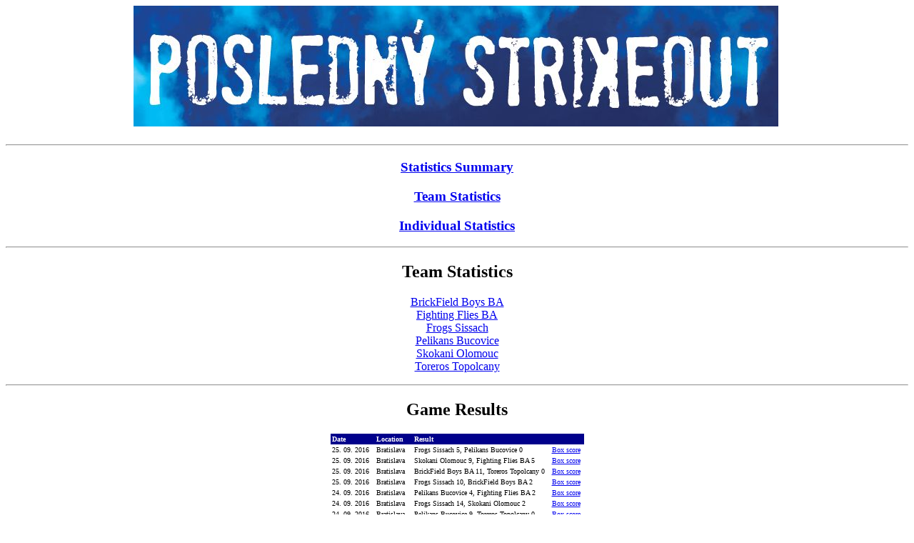

--- FILE ---
content_type: text/html
request_url: http://www.baseballstats.sk/2016/STRIKE/confstat.htm
body_size: 5325
content:
<html>
<title> </title>
<body bgcolor="#ffffff">
<!File source:C:\TASBS\top.htm>
<!DOCTYPE html PUBLIC "-//W3C//DTD HTML 4.01//EN" "http://www.w3.org/TR/html4/strict.dtd">
<html><head>



<meta content="text/html; charset=ISO-8859-1" http-equiv="content-type"><title>SBF</title></head><body>
<div style="text-align: center;"><img style="width: 903px; height: 169px;" alt="Logo" src="LogoSTRIKE.jpg">&nbsp;<br>


</div>
</body></html>
<center>
<font face="verdana">
<h1> </h1>
<hr>
<h3><a href="lgsumm.htm"> Statistics Summary</a></h3>
<h3><a href="lgteams.htm"> Team Statistics</a></h3>
<h3><a href="lgplyrs.htm"> Individual Statistics</a></h3>

<hr>
<h2>Team Statistics</h2>
<a href="bfb.htm">BrickField Boys BA</a><br>
<a href="ffb.htm">Fighting Flies BA</a><br>
<a href="fro.htm">Frogs Sissach</a><br>
<a href="pel.htm">Pelikans Bucovice</a><br>
<a href="sko.htm">Skokani Olomouc</a><br>
<a href="top.htm">Toreros Topolcany</a><br>
<p>

<hr>
<h2>Game Results</h2>

<table border=0 cellspacing=0 cellpadding=2>
<tr bgcolor="#00008b">
<td align=left width=  bgcolor="#00008b"><font face=verdana size=1 color="#ffffff"><b>Date</b></td>
<td align=left width=  bgcolor="#00008b"><font face=verdana size=1 color="#ffffff"><b>Location</b></td>
<td align=left width=  bgcolor="#00008b"><font face=verdana size=1 color="#ffffff"><b>Result</b></td>
<td align=left width=  bgcolor="#00008b"><font face=verdana size=1 color="#ffffff"><b>&nbsp;</b></td>
</tr>
<tr bgcolor="#ffffff">
<td align=left><font face=verdana size=1 color="#000000">25. 09. 2016&nbsp;&nbsp;</td>
<td align=left><font face=verdana size=1 color="#000000">Bratislava          &nbsp;&nbsp;</td>
<td align=left><font face=verdana size=1 color="#000000">Frogs Sissach 5, Pelikans Bucovice 0&nbsp;&nbsp;</td>
<td align=right><font face=verdana size=1 color="#000000"><a href="09.htm">Box score</a>&nbsp;</td>
</tr>
<tr bgcolor="#ffffff">
<td align=left><font face=verdana size=1 color="#000000">25. 09. 2016&nbsp;&nbsp;</td>
<td align=left><font face=verdana size=1 color="#000000">Bratislava          &nbsp;&nbsp;</td>
<td align=left><font face=verdana size=1 color="#000000">Skokani Olomouc 9, Fighting Flies BA 5&nbsp;&nbsp;</td>
<td align=right><font face=verdana size=1 color="#000000"><a href="08.htm">Box score</a>&nbsp;</td>
</tr>
<tr bgcolor="#ffffff">
<td align=left><font face=verdana size=1 color="#000000">25. 09. 2016&nbsp;&nbsp;</td>
<td align=left><font face=verdana size=1 color="#000000">Bratislava          &nbsp;&nbsp;</td>
<td align=left><font face=verdana size=1 color="#000000">BrickField Boys BA 11, Toreros Topolcany 0&nbsp;&nbsp;</td>
<td align=right><font face=verdana size=1 color="#000000"><a href="07.htm">Box score</a>&nbsp;</td>
</tr>
<tr bgcolor="#ffffff">
<td align=left><font face=verdana size=1 color="#000000">25. 09. 2016&nbsp;&nbsp;</td>
<td align=left><font face=verdana size=1 color="#000000">Bratislava          &nbsp;&nbsp;</td>
<td align=left><font face=verdana size=1 color="#000000">Frogs Sissach 10, BrickField Boys BA 2&nbsp;&nbsp;</td>
<td align=right><font face=verdana size=1 color="#000000"><a href="06.htm">Box score</a>&nbsp;</td>
</tr>
<tr bgcolor="#ffffff">
<td align=left><font face=verdana size=1 color="#000000">24. 09. 2016&nbsp;&nbsp;</td>
<td align=left><font face=verdana size=1 color="#000000">Bratislava          &nbsp;&nbsp;</td>
<td align=left><font face=verdana size=1 color="#000000">Pelikans Bucovice 4, Fighting Flies BA 2&nbsp;&nbsp;</td>
<td align=right><font face=verdana size=1 color="#000000"><a href="05.htm">Box score</a>&nbsp;</td>
</tr>
<tr bgcolor="#ffffff">
<td align=left><font face=verdana size=1 color="#000000">24. 09. 2016&nbsp;&nbsp;</td>
<td align=left><font face=verdana size=1 color="#000000">Bratislava          &nbsp;&nbsp;</td>
<td align=left><font face=verdana size=1 color="#000000">Frogs Sissach 14, Skokani Olomouc 2&nbsp;&nbsp;</td>
<td align=right><font face=verdana size=1 color="#000000"><a href="04.htm">Box score</a>&nbsp;</td>
</tr>
<tr bgcolor="#ffffff">
<td align=left><font face=verdana size=1 color="#000000">24. 09. 2016&nbsp;&nbsp;</td>
<td align=left><font face=verdana size=1 color="#000000">Bratislava          &nbsp;&nbsp;</td>
<td align=left><font face=verdana size=1 color="#000000">Pelikans Bucovice 9, Toreros Topolcany 0&nbsp;&nbsp;</td>
<td align=right><font face=verdana size=1 color="#000000"><a href="03.htm">Box score</a>&nbsp;</td>
</tr>
<tr bgcolor="#ffffff">
<td align=left><font face=verdana size=1 color="#000000">24. 09. 2016&nbsp;&nbsp;</td>
<td align=left><font face=verdana size=1 color="#000000">Bratislava          &nbsp;&nbsp;</td>
<td align=left><font face=verdana size=1 color="#000000">Skokani Olomouc 1, BrickField Boys BA 0&nbsp;&nbsp;</td>
<td align=right><font face=verdana size=1 color="#000000"><a href="02.htm">Box score</a>&nbsp;</td>
</tr>
<tr bgcolor="#ffffff">
<td align=left><font face=verdana size=1 color="#000000">24. 09. 2016&nbsp;&nbsp;</td>
<td align=left><font face=verdana size=1 color="#000000">Bratislava          &nbsp;&nbsp;</td>
<td align=left><font face=verdana size=1 color="#000000">Fighting Flies BA 11, Toreros Topolcany 1&nbsp;&nbsp;</td>
<td align=right><font face=verdana size=1 color="#000000"><a href="01.htm">Box score</a>&nbsp;</td>
</tr>
</table>
<p>
<hr>
</font>
</center>
</body>
</html>
